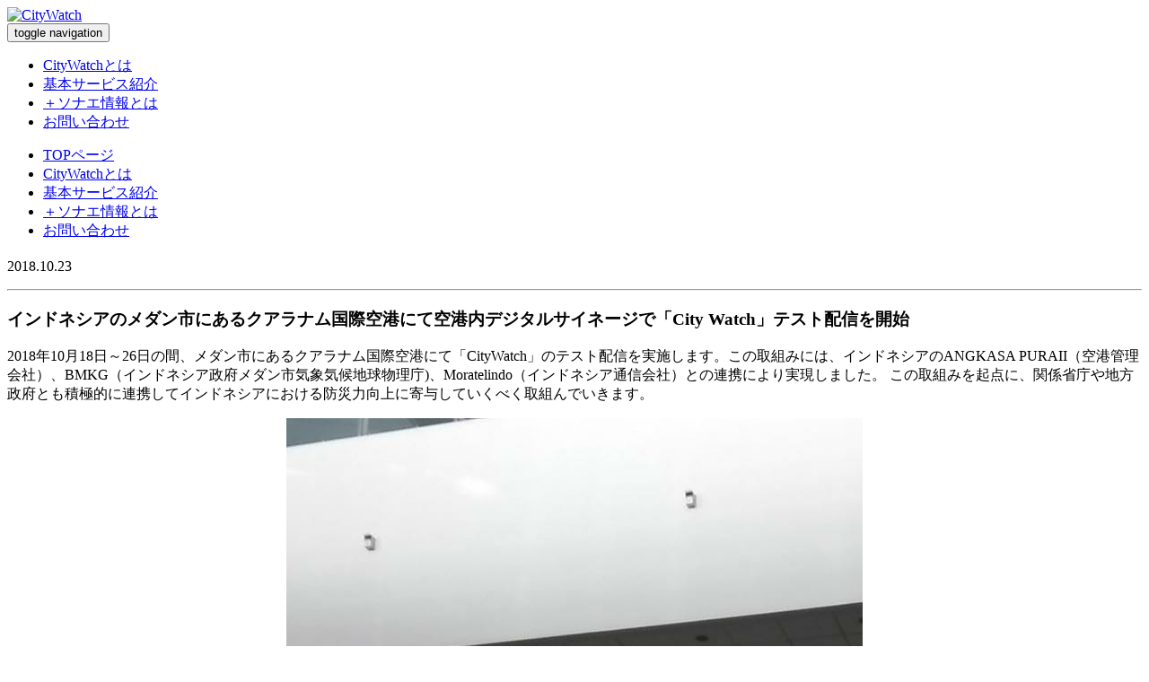

--- FILE ---
content_type: text/html; charset=UTF-8
request_url: http://city-watch.jp/news/20181023/
body_size: 2583
content:
<!DOCTYPE html>
<html lang="ja">
<head prefix="og: http://ogp.me/ns# fb: http://ogp.me/ns/fb# article: http://ogp.me/ns/article#">

<meta charset="utf-8">
<title>プレスリリース | CityWatch</title>
<meta name="description" content="「City Watch」は「いつ起きるかわからない災害」を待つリスクではなく、「日頃の安心・安全を確認する心のゆとり」を手に入れる価値として、災害対応力を日常生活の中で強化していくことを目指した防災情報配信チャンネルです。">
<meta name="format-detection" content="telephone=no">
<meta name="viewport" content="width=device-width,initial-scale=1.0, minimum-scale=1.0">
<meta property="og:type" content="website">
<meta property="og:image" content="https://www.city-watch.jp/assets/img/common/og-image.jpg">
<link rel="shortcut icon" href="/favicon.ico" type="image/vnd.microsoft.icon">
<link rel="icon" href="/favicon.ico" type="image/vnd.microsoft.icon">
<link rel="stylesheet" type="text/css" href="/assets/css/style.css">

</head>
<body class="drawer drawer--right">

<div id="global-header">
  <div class="header-wrap">
    <div class="global-logo"><a href="/"><img src="/assets/img/common/logo.svg" alt="CityWatch"></a></div>

    <button type="button" class="drawer-toggle drawer-hamburger">
      <span class="sr-only">toggle navigation</span>
      <span class="drawer-hamburger-icon"></span>
    </button>

    <nav class="only-pc">
      <ul>
        <li><a href="/about/">CityWatchとは</a></li>
        <li><a href="/functions/">基本サービス紹介</a></li>
        <li><a href="/algorithm/">＋ソナエ情報とは</a></li>
        <li><a href="/contact/" class="square_btn">お問い合わせ</a></li>
      </ul>
    </nav>
    <nav class="drawer-nav">
      <ul class="drawer-menu">
        <li><a href="/">TOPページ</a></li>
        <li><a href="/about/">CityWatchとは</a></li>
        <li><a href="/functions/">基本サービス紹介</a></li>
        <li><a href="/algorithm/">＋ソナエ情報とは</a></li>
        <li><a href="/contact/" class="square_btn">お問い合わせ</a></li>
      </ul>
    </nav>
  </div>
</div>


<!-- content -->
<div class="content-main">
  <article class="section article">
    <div class="inner-wrap">
      <h1 class="page-ttl"></h1>
      <div class="conts">
        <p class="date">2018.10.23</p>
        <div class="desc">
          <p>
            <!--<span class="small">
              株式会社電通<br />
              ストリートメディア株式会社<br />
              アールシーソリューション株式会社
            </span>-->
          </p>
        </div>
        <hr class="devider">
        <h3 class="ttl"> インドネシアのメダン市にあるクアラナム国際空港にて空港内デジタルサイネージで「City Watch」テスト配信を開始</h3>

        <div class="desc">
          <p>

2018年10月18日～26日の間、メダン市にあるクアラナム国際空港にて「CityWatch」のテスト配信を実施します。この取組みには、インドネシアのANGKASA PURAII（空港管理会社）、BMKG（インドネシア政府メダン市気象気候地球物理庁)、Moratelindo（インドネシア通信会社）との連携により実現しました。
この取組みを起点に、関係省庁や地方政府とも積極的に連携してインドネシアにおける防災力向上に寄与していくべく取組んでいきます。
<br>
          </p>
        </div>
         <div class="desc">
          <p>
   
          </p>
          <div style="text-align:center"><div class="img"><img src="img/image01.jpg"">  </div></div>
           <div class="desc">
          <!--<p>
     
          </p>
          <h4 class="ttl-sub">日本の知見としてインドネシア語で防災知見10コンテンツ</h4>

          <div class="img"><img src="img/img03.jpg"">  <img src="img/img04.jpg" >  </div>          <

          <div class="img"><img src="img/img05.jpg"">  <img src="img/img06.jpg" > </div>
         
        </div>-->
    
          </ol>
        </div>

<!--        <h4 class="ttl-sub">各社の概要</h4>

        <div class="desc">
          <p>
            <b>株式会社電通</b><br />
            会　社　名：株式会社電通<br />
            所　在　地：東京都港区東新橋1-8-1<br />
            公式サイト： <a href="http://www.dentsu.co.jp/" target="_blank">http://www.dentsu.co.jp/</a>
          </p>
        </div>

        <div class="desc">
          <p>
            <b>ストリートメディア株式会社</b><br />
            会　社　名：ストリートメディア株式会社<br />
            所　在　地：東京都千代田区外神田6-11-14アーツ千代田3331 304<br />
            公式サイト： <a href="http://streetmedia.co.jp/" target="_blank">http://streetmedia.co.jp/</a>
          </p>
        </div>

        <div class="desc">
          <p>
            <b>アールシーソリューション株式会社</b><br />
            会　社　名：アールシーソリューション株式会社<br />
            所　在　地：東京都新宿区8-14-21　 双英ビル3階<br />
            公式サイト： <a href="http://www.rcsc.co.jp/" target="_blank">http://www.rcsc.co.jp/</a>
          </p>
        </div>

        <h4 class="ttl-sub">本リリースの問い合わせ先</h4>

        <div class="desc">
          <p>
            <b>株式会社電通　コーポレートコミュニケーション局広報部</b><br />
            渓、高松　TEL：03-6216-8041　　E-mail：<a href="mailto:koho@dentsu.co.jp" target="_blank">koho@dentsu.co.jp</a>
          </p>
          <p>
            <b>ストリートメディア株式会社</b><br />
            小西　TEL：03-6240-1880　　E-mail：<a href="mailto:info@streetmedia.co.jp" target="_blank">info@streetmedia.co.jp</a>
          </p>
          <p>
            <b>アールシーソリューション株式会社</b><br />
            山西、関根　 TEL：03-5386-6571　　Email：<a href="mailto:information1@rcsc.co.jp" target="_blank">information1@rcsc.co.jp</a>
          </p>
        </div>-->



      </div>
      <div class="backtop"><a href="/">TOPページへ戻る</a></div>
    </div>
  </article>
</div>
<!-- /content -->


<div id="global-footer">
  <div class="footer-wrap">
    <p class="copyright"><small>&copy; CityWatch</small></p>
  </div>
</div>

<script type="text/javascript" src="/assets/js/jquery.min.js"></script>
<script type="text/javascript" src="/assets/js/iscroll.min.js"></script>
<script type="text/javascript" src="/assets/js/drawer.min.js"></script>
<script type="text/javascript" src="/assets/js/script.js"></script>
<link rel="stylesheet" type="text/css" href="/assets/css/lightcase.css">
<script type="text/javascript" src="/assets/js/lightcase.js"></script>
<script type="text/javascript" src="/assets/js/news.js"></script>

</body>
</html>
